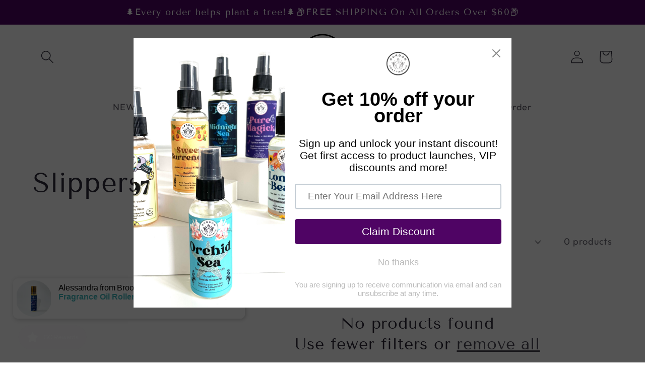

--- FILE ---
content_type: text/plain; charset=utf-8
request_url: https://sprout-app.thegoodapi.com/app/assets/cdn_key?shop_name=gordon-craftworks.myshopify.com
body_size: -532
content:
1297c486-d7da-4fe5-964e-30cddc2a4232